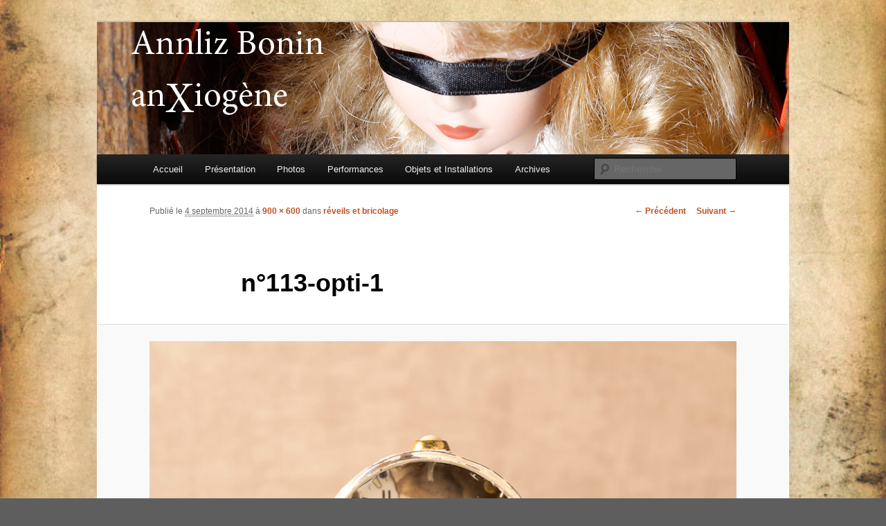

--- FILE ---
content_type: text/html; charset=UTF-8
request_url: http://anxiogene.com/reveils-et-bricolage/n113-opti-1/
body_size: 23636
content:
<!DOCTYPE html>
<!--[if IE 6]>
<html id="ie6" lang="fr-FR">
<![endif]-->
<!--[if IE 7]>
<html id="ie7" lang="fr-FR">
<![endif]-->
<!--[if IE 8]>
<html id="ie8" lang="fr-FR">
<![endif]-->
<!--[if !(IE 6) & !(IE 7) & !(IE 8)]><!-->
<html lang="fr-FR">
<!--<![endif]-->
<head>
<meta charset="UTF-8" />
<meta name="viewport" content="width=device-width" />
<title>n°113-opti-1 | anXiogène</title>
<link rel="profile" href="http://gmpg.org/xfn/11" />
<link rel="stylesheet" type="text/css" media="all" href="http://anxiogene.com/wp-content/themes/twentyeleven/style.css" />
<link rel="pingback" href="http://anxiogene.com/xmlrpc.php" />
<!--[if lt IE 9]>
<script src="http://anxiogene.com/wp-content/themes/twentyeleven/js/html5.js" type="text/javascript"></script>
<![endif]-->
<link rel="alternate" type="application/rss+xml" title="anXiogène &raquo; Flux" href="http://anxiogene.com/feed/" />
<link rel="alternate" type="application/rss+xml" title="anXiogène &raquo; Flux des commentaires" href="http://anxiogene.com/comments/feed/" />
<link rel="alternate" type="application/rss+xml" title="anXiogène &raquo; n°113-opti-1 Flux des commentaires" href="http://anxiogene.com/reveils-et-bricolage/n113-opti-1/feed/" />
		<script type="text/javascript">
			window._wpemojiSettings = {"baseUrl":"http:\/\/s.w.org\/images\/core\/emoji\/72x72\/","ext":".png","source":{"concatemoji":"http:\/\/anxiogene.com\/wp-includes\/js\/wp-emoji-release.min.js?ver=4.2.3"}};
			!function(a,b,c){function d(a){var c=b.createElement("canvas"),d=c.getContext&&c.getContext("2d");return d&&d.fillText?(d.textBaseline="top",d.font="600 32px Arial","flag"===a?(d.fillText(String.fromCharCode(55356,56812,55356,56807),0,0),c.toDataURL().length>3e3):(d.fillText(String.fromCharCode(55357,56835),0,0),0!==d.getImageData(16,16,1,1).data[0])):!1}function e(a){var c=b.createElement("script");c.src=a,c.type="text/javascript",b.getElementsByTagName("head")[0].appendChild(c)}var f,g;c.supports={simple:d("simple"),flag:d("flag")},c.DOMReady=!1,c.readyCallback=function(){c.DOMReady=!0},c.supports.simple&&c.supports.flag||(g=function(){c.readyCallback()},b.addEventListener?(b.addEventListener("DOMContentLoaded",g,!1),a.addEventListener("load",g,!1)):(a.attachEvent("onload",g),b.attachEvent("onreadystatechange",function(){"complete"===b.readyState&&c.readyCallback()})),f=c.source||{},f.concatemoji?e(f.concatemoji):f.wpemoji&&f.twemoji&&(e(f.twemoji),e(f.wpemoji)))}(window,document,window._wpemojiSettings);
		</script>
		<style type="text/css">
img.wp-smiley,
img.emoji {
	display: inline !important;
	border: none !important;
	box-shadow: none !important;
	height: 1em !important;
	width: 1em !important;
	margin: 0 .07em !important;
	vertical-align: -0.1em !important;
	background: none !important;
	padding: 0 !important;
}
</style>
<link rel='stylesheet' id='really_simple_share_style-css'  href='http://anxiogene.com/wp-content/plugins/really-simple-facebook-twitter-share-buttons/style.css?ver=4.2.3' type='text/css' media='all' />
<link rel='stylesheet' id='supersized-css'  href='http://anxiogene.com/wp-content/plugins/wp-supersized/css/supersized.css?ver=4.2.3' type='text/css' media='all' />
<link rel='stylesheet' id='supersized_theme_css-css'  href='http://anxiogene.com/wp-content/plugins/wp-supersized/theme/supersized.shutter.css?ver=4.2.3' type='text/css' media='all' />
<script type='text/javascript' src='http://anxiogene.com/wp-includes/js/jquery/jquery.js?ver=1.11.2'></script>
<script type='text/javascript' src='http://anxiogene.com/wp-includes/js/jquery/jquery-migrate.min.js?ver=1.2.1'></script>
<script type='text/javascript' src='http://anxiogene.com/wp-content/plugins/wp-supersized/js/jquery.easing.min.js?ver=1.3'></script>
<script type='text/javascript' src='http://anxiogene.com/wp-content/plugins/wp-supersized/js/jquery.easing.compatibility.js?ver=1.0'></script>
<script type='text/javascript' src='http://anxiogene.com/wp-content/plugins/wp-supersized/js/jquery.animate-enhanced.min.js?ver=0.75'></script>
<script type='text/javascript' src='http://anxiogene.com/wp-content/plugins/wp-supersized/js/supersized.3.2.7.min.js?ver=3.2.7'></script>
<script type='text/javascript' src='http://anxiogene.com/wp-content/plugins/wp-supersized/theme/supersized.shutter.min.js?ver=4.2.3'></script>
<link rel="EditURI" type="application/rsd+xml" title="RSD" href="http://anxiogene.com/xmlrpc.php?rsd" />
<link rel="wlwmanifest" type="application/wlwmanifest+xml" href="http://anxiogene.com/wp-includes/wlwmanifest.xml" /> 
<meta name="generator" content="WordPress 4.2.3" />
<link rel='canonical' href='http://anxiogene.com/reveils-et-bricolage/n113-opti-1/' />
<link rel='shortlink' href='http://anxiogene.com/?p=4254' />


<!-- Easy Facebook Share Thumbnails 1.9.6 -->
<!-- Post/Page -->
<meta property="og:title" content="n°113-opti-1"/>
<meta property="og:type" content="article"/>
<meta property="og:url" content="http://anxiogene.com/reveils-et-bricolage/n113-opti-1/"/>
<meta property="og:site_name" content="anXiogène"/>
<meta property="og:description" content=""/> <!-- This page/post has no either content or post excerpt -->
<!-- No Featured Image, use Default -->
<!-- No Default Image, Please upload one! -->
<!-- Easy Facebook Share Thumbnails -->

<!-- <meta name="NextGEN" version="2.1.2" /> -->
	<!--
	Supersized 3.2.7 - Fullscreen Background jQuery Plugin
	www.buildinternet.com/project/supersized
	
	By Sam Dunn / One Mighty Roar (www.onemightyroar.com)
	Released under MIT License / GPL License
 
        Adapted for Wordpress (WP Supersized 3.1.6) by Benoit De Boeck / World in my Eyes (www.worldinmyeyes.be)
	-->
        
		<script type="text/javascript">  
			jQuery(document).ready(function($) {
				$.supersized({
									slideshow               : 1,
					autoplay		: 1,
                                					start_slide             : 1,
                                					random			: 0,
					slide_interval          : 3000,
					transition              : 1,
					transition_speed	: 500,
					new_window		: 1,
					pause_hover             : 0,
                                        stop_loop               : 0,
					keyboard_nav            : 1,
					performance		: 1,
                                        
                                					image_protect		: 0,
					image_path		: 'http://anxiogene.com/wp-content/plugins/wp-supersized/img/',
					min_width		: 0,
					min_height		: 0,
					vertical_center         : 1,
					horizontal_center       : 1,
                                        fit_always         	: 0,
					fit_portrait         	: 1,
					fit_landscape		: 0,
									thumbnail_navigation    : 0,
                                        thumb_links             : 0,
					slide_counter           : 0,
					slide_captions          : 0,  
                                					slides                  :  [
{image : 'http://anxiogene.com/wp-content/gallery/fonds/old_paper_1_by_mourningstocks.jpg', title : ' ', thumb : 'http://anxiogene.com/wp-content/gallery/fonds/thumbs/thumbs_old_paper_1_by_mourningstocks.jpg', url : ''}
],
                                        slide_links             : 'blank',
                                        progress_bar		: 0,						
					mouse_scrub		: 0												
				}); 
		    });
		</script>
            	<style>
		/* Link color */
		a,
		#site-title a:focus,
		#site-title a:hover,
		#site-title a:active,
		.entry-title a:hover,
		.entry-title a:focus,
		.entry-title a:active,
		.widget_twentyeleven_ephemera .comments-link a:hover,
		section.recent-posts .other-recent-posts a[rel="bookmark"]:hover,
		section.recent-posts .other-recent-posts .comments-link a:hover,
		.format-image footer.entry-meta a:hover,
		#site-generator a:hover {
			color: #c05125;
		}
		section.recent-posts .other-recent-posts .comments-link a:hover {
			border-color: #c05125;
		}
		article.feature-image.small .entry-summary p a:hover,
		.entry-header .comments-link a:hover,
		.entry-header .comments-link a:focus,
		.entry-header .comments-link a:active,
		.feature-slider a.active {
			background-color: #c05125;
		}
	</style>
	<style type="text/css" id="twentyeleven-header-css">
			#site-title,
		#site-description {
			position: absolute !important;
			clip: rect(1px 1px 1px 1px); /* IE6, IE7 */
			clip: rect(1px, 1px, 1px, 1px);
		}
		</style>
	<style type="text/css" id="custom-background-css">
body.custom-background { background-color: #5e5e5e; }
</style>
</head>

<body class="attachment single single-attachment postid-4254 attachmentid-4254 attachment-jpeg custom-background singular two-column right-sidebar">
<div id="page" class="hfeed">
	<header id="branding" role="banner">
			<hgroup>
				<h1 id="site-title"><span><a href="http://anxiogene.com/" rel="home">anXiogène</a></span></h1>
				<h2 id="site-description"></h2>
			</hgroup>

						<a href="http://anxiogene.com/">
									<img src="http://anxiogene.com/wp-content/uploads/2013/08/banniere3.jpg" width="1000" height="191" alt="anXiogène" />
							</a>
			
							<div class="only-search with-image">
					<form method="get" id="searchform" action="http://anxiogene.com/">
		<label for="s" class="assistive-text">Recherche</label>
		<input type="text" class="field" name="s" id="s" placeholder="Recherche" />
		<input type="submit" class="submit" name="submit" id="searchsubmit" value="Recherche" />
	</form>
				</div>
			
			<nav id="access" role="navigation">
				<h3 class="assistive-text">Menu principal</h3>
								<div class="skip-link"><a class="assistive-text" href="#content">Aller au contenu principal</a></div>
												<div class="menu-menu-principal-container"><ul id="menu-menu-principal" class="menu"><li id="menu-item-3614" class="menu-item menu-item-type-custom menu-item-object-custom menu-item-home menu-item-3614"><a href="http://anxiogene.com/">Accueil</a></li>
<li id="menu-item-3615" class="menu-item menu-item-type-post_type menu-item-object-page menu-item-3615"><a href="http://anxiogene.com/presentation/">Présentation</a></li>
<li id="menu-item-3631" class="menu-item menu-item-type-custom menu-item-object-custom menu-item-has-children menu-item-3631"><a href="#">Photos</a>
<ul class="sub-menu">
	<li id="menu-item-4245" class="menu-item menu-item-type-post_type menu-item-object-page menu-item-4245"><a href="http://anxiogene.com/projets-et-performances/les-ceremonies-immobiles/">Les Cérémonies immobiles</a></li>
	<li id="menu-item-3617" class="menu-item menu-item-type-post_type menu-item-object-page menu-item-3617"><a href="http://anxiogene.com/projets-et-performances/golem/">Golem</a></li>
	<li id="menu-item-3618" class="menu-item menu-item-type-post_type menu-item-object-page menu-item-3618"><a href="http://anxiogene.com/projets-et-performances/mues/">Mue(s)</a></li>
	<li id="menu-item-4432" class="menu-item menu-item-type-post_type menu-item-object-page menu-item-4432"><a href="http://anxiogene.com/projets-et-performances/miscellaneous-2015/">Miscellaneous 2015</a></li>
</ul>
</li>
<li id="menu-item-4139" class="menu-item menu-item-type-post_type menu-item-object-page menu-item-has-children menu-item-4139"><a href="http://anxiogene.com/performances/">Performances</a>
<ul class="sub-menu">
	<li id="menu-item-4220" class="menu-item menu-item-type-post_type menu-item-object-page menu-item-4220"><a href="http://anxiogene.com/performances/mue/">Mue</a></li>
	<li id="menu-item-4232" class="menu-item menu-item-type-post_type menu-item-object-page menu-item-4232"><a href="http://anxiogene.com/amour/">Amour</a></li>
	<li id="menu-item-4146" class="menu-item menu-item-type-post_type menu-item-object-page menu-item-4146"><a href="http://anxiogene.com/performances/dormir-avec-les-poupees/">Dormir avec les poupées</a></li>
</ul>
</li>
<li id="menu-item-3632" class="menu-item menu-item-type-custom menu-item-object-custom menu-item-has-children menu-item-3632"><a href="#">Objets et Installations</a>
<ul class="sub-menu">
	<li id="menu-item-3854" class="menu-item menu-item-type-post_type menu-item-object-page menu-item-3854"><a href="http://anxiogene.com/projets-et-performances/eves/">Eve(s)</a></li>
	<li id="menu-item-3622" class="menu-item menu-item-type-post_type menu-item-object-page menu-item-3622"><a href="http://anxiogene.com/objets-et-installations/poupees/">Poupées</a></li>
	<li id="menu-item-3621" class="menu-item menu-item-type-post_type menu-item-object-page menu-item-3621"><a href="http://anxiogene.com/objets-et-installations/reveils/">Réveils</a></li>
</ul>
</li>
<li id="menu-item-3633" class="menu-item menu-item-type-custom menu-item-object-custom menu-item-has-children menu-item-3633"><a href="#">Archives</a>
<ul class="sub-menu">
	<li id="menu-item-3619" class="menu-item menu-item-type-post_type menu-item-object-page menu-item-3619"><a href="http://anxiogene.com/projets-et-performances/les-femmes-objets/">Les Femmes-objets</a></li>
	<li id="menu-item-3629" class="menu-item menu-item-type-post_type menu-item-object-page menu-item-3629"><a href="http://anxiogene.com/images/series/">séries</a></li>
	<li id="menu-item-3628" class="menu-item menu-item-type-post_type menu-item-object-page menu-item-3628"><a href="http://anxiogene.com/images/vegetal-experiment/">Vegetal experiment</a></li>
	<li id="menu-item-3627" class="menu-item menu-item-type-post_type menu-item-object-page menu-item-3627"><a href="http://anxiogene.com/images/zircus/">Zircus</a></li>
	<li id="menu-item-3626" class="menu-item menu-item-type-post_type menu-item-object-page menu-item-3626"><a href="http://anxiogene.com/images/broken-dolls/">Broken-dolls</a></li>
	<li id="menu-item-3625" class="menu-item menu-item-type-post_type menu-item-object-page menu-item-3625"><a href="http://anxiogene.com/images/6x6/">6X6</a></li>
	<li id="menu-item-3624" class="menu-item menu-item-type-post_type menu-item-object-page menu-item-3624"><a href="http://anxiogene.com/images/animales/">Animales</a></li>
</ul>
</li>
</ul></div>			</nav><!-- #access -->
	</header><!-- #branding -->


	<div id="main">

		<div id="primary" class="image-attachment">
			<div id="content" role="main">

			
				<nav id="nav-single">
					<h3 class="assistive-text">Navigation des images</h3>
					<span class="nav-previous"><a href='http://anxiogene.com/reveils-et-bricolage/n112-opti-4/'>&larr; Précédent</a></span>
					<span class="nav-next"><a href='http://anxiogene.com/reveils-et-bricolage/n113-opti-2/'>Suivant &rarr;</a></span>
				</nav><!-- #nav-single -->

					<article id="post-4254" class="post-4254 attachment type-attachment status-inherit hentry">
						<header class="entry-header">
							<h1 class="entry-title">n°113-opti-1</h1>

							<div class="entry-meta">
								<span class="meta-prep meta-prep-entry-date">Publié le </span> <span class="entry-date"><abbr class="published" title="18 h 37 min">4 septembre 2014</abbr></span> à <a href="http://anxiogene.com/wp-content/uploads/2014/09/n°113-opti-1.jpg" title="Lien vers l'image en taille originale">900 &times; 600</a> dans <a href="http://anxiogene.com/reveils-et-bricolage/" title="Revenir à réveils et bricolage" rel="gallery">réveils et bricolage</a>															</div><!-- .entry-meta -->

						</header><!-- .entry-header -->

						<div class="entry-content">

							<div class="entry-attachment">
								<div class="attachment">
									<a href="http://anxiogene.com/reveils-et-bricolage/n113-opti-2/" title="n°113-opti-1" rel="attachment"><img width="848" height="565" src="http://anxiogene.com/wp-content/uploads/2014/09/n°113-opti-1.jpg" class="attachment-848x1024" alt="n°113-opti-1" /></a>

																	</div><!-- .attachment -->

							</div><!-- .entry-attachment -->

							<div class="entry-description">
								<div style="min-height:33px;" class="really_simple_share really_simple_share_button robots-nocontent snap_nopreview"><div class="really_simple_share_specificfeeds_follow" style="width:110px;"><a id="email_follow" href="#email_follow" onclick="var invite = new readygraph.framework.ui.Invite();invite.set('visible', true);return false;"><img src="http://anxiogene.com/wp-content/plugins/really-simple-facebook-twitter-share-buttons/images/specificfeeds_follow.png" alt="Email, RSS" title="Email, RSS" /> Follow</a></div><div class="really_simple_share_facebook_like" style="width:100px;"><iframe src="//www.facebook.com/plugins/like.php?href=http%3A%2F%2Fanxiogene.com%2Freveils-et-bricolage%2Fn113-opti-1%2F&amp;layout=button_count&amp;width=100&amp;height=27&amp;locale=en_US" 
							scrolling="no" frameborder="0" style="border:none; overflow:hidden; width:100px; height:27px;" allowTransparency="true"></iframe></div><div class="really_simple_share_pinterest" style="width:90px;"><a data-pin-config="beside" href="https://pinterest.com/pin/create/button/" data-pin-do="buttonBookmark" ><img alt="Pin It" src="https://assets.pinterest.com/images/pidgets/pin_it_button.png" /></a></div><div class="really_simple_share_twitter" style="width:100px;"><a href="https://twitter.com/share" class="twitter-share-button" data-count="horizontal"  data-text="n°113-opti-1" data-url="http://anxiogene.com/reveils-et-bricolage/n113-opti-1/"  data-via=""   ></a></div><div class="really_simple_share_readygraph_infolinks" style="width:110px;"></div></div>
		<div class="really_simple_share_clearfix"></div><a href="http://www.facebook.com/share.php?u=http%3A%2F%2Fanxiogene.com%2Freveils-et-bricolage%2Fn113-opti-1%2F&amp;t=n%C2%B0113-opti-1" id="facebook_share_button_4254" style="font-size:11px; line-height:13px; font-family:'lucida grande',tahoma,verdana,arial,sans-serif; text-decoration:none; display: -moz-inline-block; display:inline-block; padding:1px 20px 0 5px; margin: 5px 0; height:15px; border:1px solid #d8dfea; color: #3B5998; background: #fff url(http://b.static.ak.fbcdn.net/images/share/facebook_share_icon.gif) no-repeat top right;">Share</a>
	<script type="text/javascript">
	<!--
	var button = document.getElementById('facebook_share_link_4254') || document.getElementById('facebook_share_icon_4254') || document.getElementById('facebook_share_both_4254') || document.getElementById('facebook_share_button_4254');
	if (button) {
		button.onclick = function(e) {
			var url = this.href.replace(/share\.php/, 'sharer.php');
			window.open(url,'sharer','toolbar=0,status=0,width=626,height=436');
			return false;
		}
	
		if (button.id === 'facebook_share_button_4254') {
			button.onmouseover = function(){
				this.style.color='#fff';
				this.style.borderColor = '#295582';
				this.style.backgroundColor = '#3b5998';
			}
			button.onmouseout = function(){
				this.style.color = '#3b5998';
				this.style.borderColor = '#d8dfea';
				this.style.backgroundColor = '#fff';
			}
		}
	}
	-->
	</script>
																</div><!-- .entry-description -->

						</div><!-- .entry-content -->

					</article><!-- #post-4254 -->

						<div id="comments">
	
	
	
							<div id="respond" class="comment-respond">
				<h3 id="reply-title" class="comment-reply-title">Laisser un commentaire <small><a rel="nofollow" id="cancel-comment-reply-link" href="/reveils-et-bricolage/n113-opti-1/#respond" style="display:none;">Annuler la réponse.</a></small></h3>
									<form action="http://anxiogene.com/wp-comments-post.php" method="post" id="commentform" class="comment-form">
																			<p class="comment-notes"><span id="email-notes">Votre adresse de messagerie ne sera pas publiée.</span> Les champs obligatoires sont indiqués avec <span class="required">*</span></p>							<p class="comment-form-author"><label for="author">Nom <span class="required">*</span></label> <input id="author" name="author" type="text" value="" size="30" aria-required='true' required='required' /></p>
<p class="comment-form-email"><label for="email">Adresse de contact <span class="required">*</span></label> <input id="email" name="email" type="text" value="" size="30" aria-describedby="email-notes" aria-required='true' required='required' /></p>
<p class="comment-form-url"><label for="url">Site web</label> <input id="url" name="url" type="text" value="" size="30" /></p>
												<p class="comment-form-comment"><label for="comment">Commentaire</label> <textarea id="comment" name="comment" cols="45" rows="8" aria-describedby="form-allowed-tags" aria-required="true" required="required"></textarea></p>						<p class="form-allowed-tags" id="form-allowed-tags">Vous pouvez utiliser ces balises et attributs <abbr title="HyperText Markup Language">HTML</abbr>&nbsp;:  <code>&lt;a href=&quot;&quot; title=&quot;&quot;&gt; &lt;abbr title=&quot;&quot;&gt; &lt;acronym title=&quot;&quot;&gt; &lt;b&gt; &lt;blockquote cite=&quot;&quot;&gt; &lt;cite&gt; &lt;code&gt; &lt;del datetime=&quot;&quot;&gt; &lt;em&gt; &lt;i&gt; &lt;q cite=&quot;&quot;&gt; &lt;s&gt; &lt;strike&gt; &lt;strong&gt; </code></p>
						<p class="form-submit"><input name="submit" type="submit" id="submit" class="submit" value="Laisser un commentaire" /> <input type='hidden' name='comment_post_ID' value='4254' id='comment_post_ID' />
<input type='hidden' name='comment_parent' id='comment_parent' value='0' />
</p><p style="display: none;"><input type="hidden" id="akismet_comment_nonce" name="akismet_comment_nonce" value="c34a540256" /></p><p style="display: none;"><input type="hidden" id="ak_js" name="ak_js" value="163"/></p>					</form>
							</div><!-- #respond -->
			
</div><!-- #comments -->

				
			</div><!-- #content -->
		</div><!-- #primary -->


	</div><!-- #main -->

	<footer id="colophon" role="contentinfo">

			

			<div id="site-generator">
								<a href="http://wordpress.org/" title="Plate-forme de publication personnelle à la pointe de la sémantique">Fièrement propulsé par WordPress</a>
			</div>
	</footer><!-- #colophon -->
</div><!-- #page -->

<!-- ngg_resource_manager_marker --><script type='text/javascript' src='http://anxiogene.com/wp-includes/js/comment-reply.min.js?ver=4.2.3'></script>
<script type='text/javascript'>
var cx = 'partner-pub-4187249499649652:7077174520';
var gcse = document.createElement('script');
gcse.type = 'text/javascript';
gcse.async = true;
gcse.src = (document.location.protocol == 'https:' ? 'https:' : 'http:') + '//cse.google.com/cse.js?cx=' + cx;
var q = document.getElementsByTagName('script')[0];
q.parentNode.insertBefore(gcse, q);
</script>
<script type="text/javascript">
        //<![CDATA[
        
      !function(d,s,id){var js,fjs=d.getElementsByTagName(s)[0];if(!d.getElementById(id)){js=d.createElement(s);js.id=id;js.src="https://platform.twitter.com/widgets.js";fjs.parentNode.insertBefore(js,fjs);}}(document,"script","twitter-wjs");
      
			(function(d){
				var pinit_already_loaded = false;
				if(document.getElementsByClassName && document.getElementsByTagName) {
					var pinit_class_tags = document.getElementsByClassName("really_simple_share_pinterest");
					for(i=0; i < pinit_class_tags.length; i++) {
						if(pinit_class_tags[i].getElementsByTagName("span").length > 0) {
							pinit_already_loaded = true;
						}	
					}
				}
				if (!pinit_already_loaded) {
				  var f = d.getElementsByTagName('SCRIPT')[0], p = d.createElement('SCRIPT');
				  p.type = 'text/javascript';
				  
				  p.async = true;
				  p.src = '//assets.pinterest.com/js/pinit.js';
				  f.parentNode.insertBefore(p, f);
				}
			}(document));
      
        //]]>
  		</script><script type='text/javascript' src='http://anxiogene.com/wp-content/plugins/akismet/_inc/form.js?ver=3.1.3'></script>

</body>
</html>